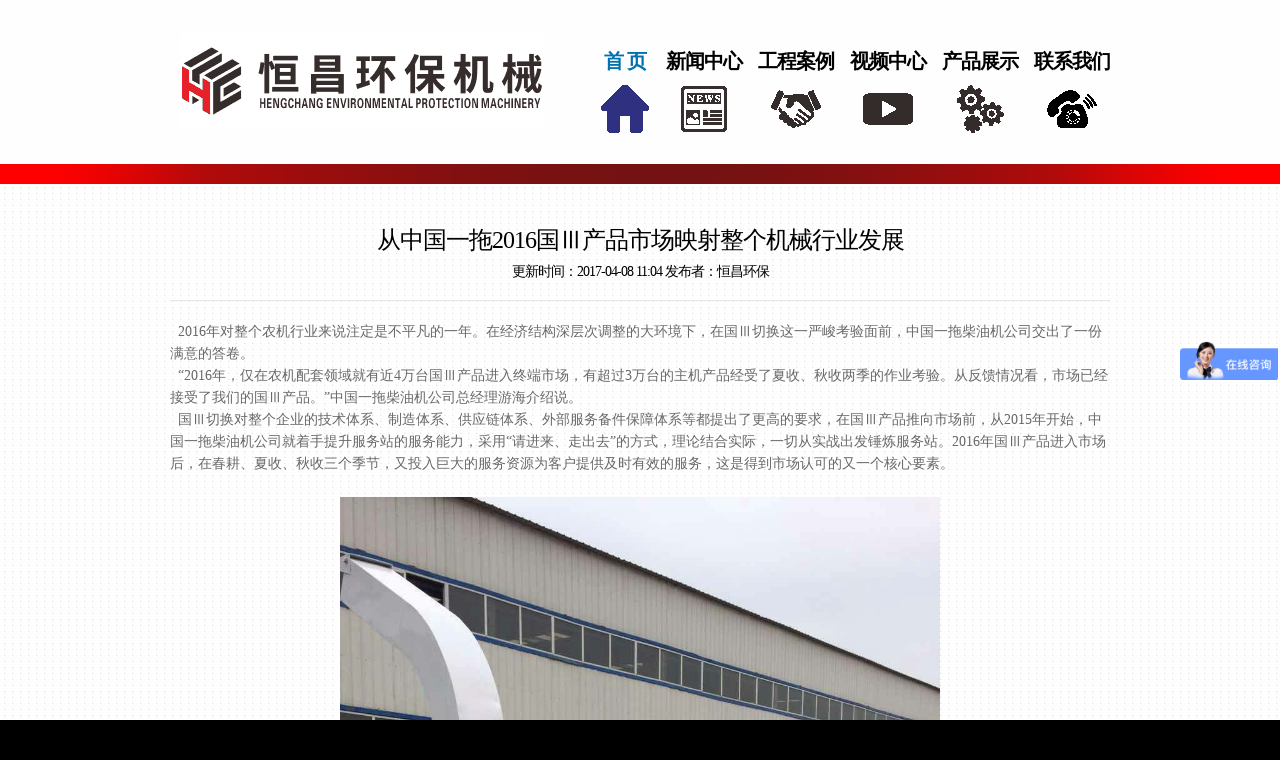

--- FILE ---
content_type: text/html
request_url: https://www.hcjix.com/news/gongsidongtai/388.html
body_size: 5448
content:
<!DOCTYPE html PUBLIC "-//W3C//DTD XHTML 1.0 Transitional//EN" "http://www.w3.org/TR/xhtml1/DTD/xhtml1-transitional.dtd">
<html xmlns="http://www.w3.org/1999/xhtml"><head>
<meta http-equiv="Content-Language" content="zh-cn">
<meta name="viewport" content="width=device-width, initial-scale=1.0">
<meta name="applicable-device" content="pc,mobile">
<META content="text/html; charset=gb2312" http-equiv=Content-Type>
<title>从中国一拖2016国Ⅲ产品市场映射整个机械行业发展—河南恒昌环保机械有限公司</title>
<meta name="description" content="2016年对整个农机行业来说注定是不平凡的一年。在经济结构深层次调整的大环境下，在国Ⅲ切换这一严峻考验面前，中国一拖柴油机公司交出了一份满意的答卷。 2016年，仅在农机配套领域就有近4万台国Ⅲ产品进入终端市场，有超过3万台的主机产品经受了夏收、秋收">
<meta name="keywords" content="中国,一拖,2016,产品市场,映射,整个,机械,行业发展,">
<meta name="viewport" content="width=device-width, initial-scale=1, maximum-scale=1">
<link rel="stylesheet" href="/templets/default/css/reset.css" type="text/css" media="all">
<link rel="stylesheet" href="/templets/default/css/layout.css" type="text/css" media="all">
<link rel="stylesheet" href="/templets/default/css/style.css" type="text/css" media="all">
<link rel="stylesheet" href="/templets/default/css/zerogrid.css">
<link rel="stylesheet" href="/templets/default/css/responsive.css">
  <!--[if lt IE 9]>
  	<script type="text/javascript" src="/templets/default/js/html5.js"></script>
	<style type="text/css">
		.bg{ behavior: url(/templets/default/js/PIE.htc); }
	</style>
  <![endif]-->
	

</head>

<body id="page3">
	<div class="body1">
	<div class="body2">
	<div class="body5">
		<div class="main zerogrid">
<!-- header -->
			<header>
				<div class="wrapper row">
				<h1><a href="http://www.hcjix.com" id="logo"><img src="/templets/default/images/logo.png" alt="logo" /></a></h1>
				<nav>
					<ul id="menu">
<li id="nav1" class="active"><a href="/">&nbsp;首&nbsp;页&nbsp;</a></li>
<li id="nav2"><a href="/news" target="_blank">新闻中心</a></li>
<li id="nav3"><a href="/case" target="_blank">工程案例</a></li>
<li id="nav4"><a href="/sp" target="_blank">视频中心</a></li>
<li id="nav5"><a href="/cp" target="_blank">产品展示</a></li>
<li id="nav6"><a href="/about/2.html" target="_blank">联系我们</a></li>
</ul>
				</nav>
				</div>
<script src="http://stat.xiaonaodai.com/stat.php?id=19878209" language="JavaScript" type="text/javascript"></script>
			</header>
<!-- header end-->
		</div>
	</div>
	</div>
	</div>
	<div class="body3">
		<div class="main zerogrid">
<!-- content -->
			<article id="content">
				<div class="wrapper">
					<h2 class="under2">从中国一拖2016国Ⅲ产品市场映射整个机械行业发展<br> <span>更新时间：2017-04-08 11:04 发布者：恒昌环保</span></h2>
					<div class="wrapper">
						<p>
	&nbsp; 2016年对整个农机行业来说注定是不平凡的一年。在经济结构深层次调整的大环境下，在国Ⅲ切换这一严峻考验面前，中国一拖柴油机公司交出了一份满意的答卷。<br />
	&nbsp; &ldquo;2016年，仅在农机配套领域就有近4万台国Ⅲ产品进入终端市场，有超过3万台的主机产品经受了夏收、秋收两季的作业考验。从反馈情况看，市场已经接受了我们的国Ⅲ产品。&rdquo;中国一拖柴油机公司总经理游海介绍说。<br />
	&nbsp; 国Ⅲ切换对整个企业的技术体系、制造体系、供应链体系、外部服务备件保障体系等都提出了更高的要求，在国Ⅲ产品推向市场前，从2015年开始，中国一拖柴油机公司就着手提升服务站的服务能力，采用&ldquo;请进来、走出去&rdquo;的方式，理论结合实际，一切从实战出发锤炼服务站。2016年国Ⅲ产品进入市场后，在春耕、夏收、秋收三个季节，又投入巨大的服务资源为客户提供及时有效的服务，这是得到市场认可的又一个核心要素。</p>
<p style="text-align: center">
	<img alt="" src="/uploads/allimg/170408/1-1F40Q1063WD.jpg" style="width: 600px; height: 800px" /></p>
<p>
	&nbsp; 只有能够适应客户需求的产品才是当下上好的产品。<a href="http://www.hcjix.com/">园林环卫专用树枝粉碎机</a>是我公司经过市场调查、切合国内使用需求而设计研发的上新一代树枝粉碎机。主要用于粉碎修剪树木切下的各种树枝树杈，不管是枝条还是树干，设备操作简单、一次成型，粉碎后可用作覆盖物、园林床基、有机肥料、食用菌、生物质发电，也可用于生产高密度板、刨花板、造纸业等。粉碎后可将直接喷入运输车辆内，经粉碎后可减容80%-90%，不仅减少运输成本，而且节约人力、物力、节能减排。我公司生产的园林专用树枝粉碎机可采用柴油机驱动，并加装轮胎、平台、牵引装置，移动灵活，可随时随地粉碎树枝，不管是田间作业还是路边工作都十分方便。</p>

					</div>
				</div>
<!-- Baidu Button BEGIN -->
<div class="bdsharebuttonbox"><a href="#" class="bds_more" data-cmd="more"></a><a href="#" class="bds_qzone" data-cmd="qzone" title="分享到QQ空间"></a><a href="#" class="bds_tsina" data-cmd="tsina" title="分享到新浪微博"></a><a href="#" class="bds_tqq" data-cmd="tqq" title="分享到腾讯微博"></a><a href="#" class="bds_renren" data-cmd="renren" title="分享到人人网"></a><a href="#" class="bds_weixin" data-cmd="weixin" title="分享到微信"></a></div>
<script>window._bd_share_config={"common":{"bdSnsKey":{},"bdText":"","bdMini":"2","bdMiniList":false,"bdPic":"","bdStyle":"0","bdSize":"16"},"share":{},"selectShare":{"bdContainerClass":null,"bdSelectMiniList":["qzone","tsina","tqq","renren","weixin"]}};with(document)0[(getElementsByTagName('head')[0]||body).appendChild(createElement('script')).src='http://bdimg.share.baidu.com/static/api/js/share.js?v=89860593.js?cdnversion='+~(-new Date()/36e5)];</script>
<!-- Baidu Button END -->
<div class="sxwenz">
<b>上一篇：<a href='/news/gongsidongtai/386.html'> 不管市场如何风云变幻，恒昌将一直守住您创业致富的梦想</a>  下一篇：<a href='/news/gongsidongtai/390.html'>品牌竞争日益激烈，恒昌解说辨别技巧，避免“消费陷阱”</a> </b> <span><a href="/news/gongsidongtai/">返回公司动态</a></span></div>

			</article>
		</div>
	</div>
	<!--<div class="body4">-->
		<div class="main zerogrid">
			<article id="content2">
				<div class="wrapper row">

<section class="col-1-4">
					<div class="wrap-col">
						<h4>联系我们</h4>
						<ul class="address">
<li>地址:郑州市上街区许昌路96号</li> 
<li>电话:0371-68196966</li> 						
<li>手机:18625538928</li> 						
<li>邮箱:hnhchbjx@163.com</li>
						</ul>
					</div>
					</section>

					<section class="col-1-4">
					<div class="wrap-col">
						<h4>新闻中心</h4>
						<ul class="list1">
<li><a href="/news/gongsidongtai/1396.html" title="“环保小卫士”吃树枝吐肥料，恒昌环保树枝粉碎机“光荣上岗”">“环保小卫士”吃树枝吐肥...</a></li>
<li><a href="/news/hangyexinwen/1395.html" title="如何延长木材粉碎机部件使用寿命">如何延长木材粉碎机部件使...</a></li>
<li><a href="/news/gongsidongtai/1394.html" title="木材粉碎机日常的维护与保养">木材粉碎机日常的维护与保...</a></li>
<li><a href="/news/gongsidongtai/1393.html" title="新型立式劈木机提高效率不产生摆动">新型立式劈木机提高效率不...</a></li>

						</ul>
					</div>
					</section>
					
					<section class="col-1-4">
					<div class="wrap-col">
						<h4>关于我们</h4>
						<ul id="icons">
							<li><a href="/about/1.html"><img src="/templets/default/images/icon1.jpg" alt="">企业简介</a></li>
                            <li><a href="/about/16.html"><img src="/templets/default/images/icon2.jpg" alt="">企业文化</a></li>
							<li><a href="/about/15.html"><img src="/templets/default/images/icon3.jpg" alt="">厂房展示</a></li>
                            <li><a href="/sitemap.html"><img src="/templets/default/images/icon4.jpg" alt="">网站地图</a></li>
						</ul>
					</div>
					</section>
					<section class="col-1-4">
					<div class="wrap-col">
						<h4><img src="/templets/default/images/blogo.png" alt="logo"></h4>
					</div>
					</section>
				</div>
			</article>
<!-- content end -->
		</div>
	</div>
		<div class="main zerogrid">
<!-- footer -->
			<footer>
			  <p><img src="/images/gonganbeian.png" style="display: inline-block;vertical-align: sub;margin-right: 5px;"/><a target="_blank" href="http://www.beian.gov.cn/portal/registerSystemInfo?recordcode=41010602000108" style="display:inline-block;text-decoration:none;height:20px;line-height:20px;">豫公网安备 41010602000108号</a>&nbsp;&nbsp;<a href="https://beian.miit.gov.cn/">豫ICP备16009714号</a></p>
              <!--	Copyright &copy; 2002-2014 河南恒昌环保机械有限公司 <a href=http://www.dedecms.com target='_blank'>Power by DedeCms</a>-->
            Copyright  2016-2021  恒昌环保  版权所有  <a target="_blank" href="/images/hcyyzz.jpg">营业执照</a>
<script type="text/javascript"> Cufon.now(); </script>
<script type="text/javascript"> var _bdhmProtocol = (("https:" == document.location.protocol) ? " https://" : " http://"); document.write(unescape("%3Cscript src='" + _bdhmProtocol + "hm.baidu.com/h.js%3Fdc61ea5e10c86decb031ed9034afead5' type='text/javascript'%3E%3C/script%3E")) </script>
<script>
(function(){
    var bp = document.createElement('script');
    bp.src = '//push.zhanzhang.baidu.com/push.js';
    var s = document.getElementsByTagName("script")[0];
    s.parentNode.insertBefore(bp, s);
})();
</script>
<script>
(function(){
   var src = document.location.protocol +'//js.passport.qihucdn.com/11.0.1.js?6888b3323a7a638c6ad7042579e8193d';
   document.write('<script src="' + src + '" id="sozz"><\/script>');
})();
</script>
<!-- Baidu Button BEGIN -->
<div class="bdsharebuttonbox"><a href="#" class="bds_more" data-cmd="more"></a><a href="#" class="bds_qzone" data-cmd="qzone" title="分享到QQ空间"></a><a href="#" class="bds_tsina" data-cmd="tsina" title="分享到新浪微博"></a><a href="#" class="bds_tqq" data-cmd="tqq" title="分享到腾讯微博"></a><a href="#" class="bds_renren" data-cmd="renren" title="分享到人人网"></a><a href="#" class="bds_weixin" data-cmd="weixin" title="分享到微信"></a></div>
<script>window._bd_share_config={"common":{"bdSnsKey":{},"bdText":"","bdMini":"2","bdMiniList":false,"bdPic":"","bdStyle":"0","bdSize":"16"},"share":{},"selectShare":{"bdContainerClass":null,"bdSelectMiniList":["qzone","tsina","tqq","renren","weixin"]}};with(document)0[(getElementsByTagName('head')[0]||body).appendChild(createElement('script')).src='http://bdimg.share.baidu.com/static/api/js/share.js?v=89860593.js?cdnversion='+~(-new Date()/36e5)];</script>
<!-- Baidu Button END -->
		</div></p>
</footer>
<!-- footer end -->
</body>
<script type="text/javascript" src="/templets/default/js/jquery-1.6.js" ></script>
<script type="text/javascript" src="/templets/default/js/cufon-yui.js"></script>
<script type="text/javascript" src="/templets/default/js/cufon-replace.js"></script>
<script src="/templets/default/js/css3-mediaqueries.js"></script>
</html>

--- FILE ---
content_type: text/css
request_url: https://www.hcjix.com/templets/default/css/layout.css
body_size: 441
content:

.col1, .col2, .col3, .cols { float:left;}

.cols{ width:190px;}

.col1{ width:670px;}
.col3{ width:200px;}
.col2{ width:220px;}


/*======= index.html =======*/
#page1 .body2{ background:url(../images/bg_slider.gif) bottom repeat-x}
#page1 header{}
/*======= index-1.html =======*/
/*======= index-2.html =======*/
#page3 .cols{ width:270px;}
#page3 #content{ padding-top:4px}
#page3 figure{ padding-top:5px;}
/*======= index-3.html =======*/
#page4 .cols{ width:270px;}
#page4 h3{ line-height:2.1em; margin-bottom:1px;}
#page4 figure{ padding-bottom:19px;}
#page4 .pad_bot2{ padding-bottom:48px;}
#page4 #content { padding-bottom:57px;}
/*======= index-4.html =======*/
#page5 #content{ padding-top:4px}
/*======= index-5.html =======*/
/*======= index-6.html =======*/


--- FILE ---
content_type: text/css
request_url: https://www.hcjix.com/templets/default/css/style.css
body_size: 3993
content:
/* Getting the new tags to behave */
article, aside, audio, canvas, command, datalist, details, embed, figcaption, figure, footer, header, hgroup, keygen, meter, nav, output, progress, section, source, video{display:block}
mark, rp, rt, ruby, summary, time{display:inline }
/* Left & Right alignment */
.left {float:left}
.right {float:right}
.wrapper {width:100%;overflow:hidden}
/* Global properties ======================================================== */
body{background:#000;border:0;font:14px "normal";color:#696969;line-height:22px;font-style:normal}
.ic, .ic a {border:0;float:right;background:#fff;color:#f00;width:50%;line-height:10px;font-size:10px;margin:-220% 0 0 0;overflow:hidden;padding:0}
.css3{border-radius:8px;-moz-border-radius:8px;-webkit-border-radius:8px;box-shadow:0 0 4px rgba(0, 0, 0, .4);-moz-box-shadow:0 0 4px rgba(0, 0, 0, .4);-webkit-box-shadow:0 0 4px rgba(0, 0, 0, .4);position:relative}
.body1{background:url(../images/bg.jpg) bottom center repeat}
.body2{background:url(../images/bg_top2.gif) bottom repeat-x}
.body3{background:url(../images/bodybg.jpg) bottom repeat}
.body4{background:url(../images/bg.jpg) top center repeat}
.body5{background:url(../images/bg_top_img.jpg) center bottom no-repeat}
/* Global Structure ============================================================= */
.main {margin:0 auto;/*width:940px*/}
/* ============================= main layout ====================== */
a{color:#696969;text-decoration:none;outline:none}
a:hover{text-decoration:none}
h1{float:left}
h2{font-size:40px;font-style:微软雅黑;font-weight:400;line-height:1.2em;padding:38px 0 11px 0;color:#000;letter-spacing:-1px}
h2.under{border-bottom:1px solid #e5e5e5;margin-bottom:25px}
h2.under1{border-bottom:1px solid #e5e5e5;margin-bottom:25px;text-align:center}
h2.under2{font-size:24px;border-bottom:1px solid #e5e5e5;margin-bottom:20px;text-align:center;}
h2.under2 span{position:relative;font-size:14px;text-align:center;line-height:35px;}
h2.under3{font-size:24px;border-bottom:1px solid #e5e5e5;margin-bottom:20px;}
h3{font-size:26px;color:#000;line-height:1.2em;letter-spacing:-0px;padding-bottom:16px;font-weight:400;font-style:normal}
h3 span{display:block;margin-top:-7px}
* + html h3 span{margin-top:-25px}
h3 .dropcap{float:left;width:56px;height:56px;margin-top:0px;margin-right:10px;background:url(../images/dropcap1.gif) 0 0 no-repeat;font-size:38px;color:#fff;text-align:center;font-weight:700;line-height:1.2em;padding-top:6px}
h4{font-size:26px;line-height:1.2em;color:#fff;font-weight:400;padding:43px 0 15px 0}
h5{font-size:33px;color:#000;line-height:1.7em;padding:0 0 16px 0;font-weight:400;font-style:normal}
h5 .dropcap{float:left;width:100px;height:26px;margin-top:15px;margin-right:10px;background:#0072b0;color:#fff;text-align:center}
h5 .dropcap strong{font-weight:100;font-size:16px;line-height:26px;display:block;letter-spacing:-1px}
h5 .dropcap span{font-weight:400;font-size:14px;line-height:1.2em;display:block;margin-top:-8px}
h6{font-size:20px;line-height:1.2em;color:#000;padding:0 0 5px 0;font-style:normal;font-weight:400}
p{padding-bottom:22px}
/* ============================= header ====================== */
header{padding-top:34px; min-height: 150px;}
#logo{display:block; margin-left:10px;}
#menu {float:right;padding-top:15px}
#menu li {float:left;padding-left:16px}
#menu li a{display:block;font:20px "normal";line-height:1.2em;color:#000;text-transform:uppercase;text-decoration:none;text-align:center;letter-spacing:-1px;height:85px;font-style:normal;font-weight:700}
#menu li a span{font-size:13px;line-height:1.2em;color:#666666;display:block;letter-spacing:-1px;margin-top:-3px;font-weight:normal}
#menu li a:hover, #menu .active a{color:#0072b0}
#menu li a:hover span, #menu .active a span{color:#fff}
#menu #nav1 a{background:url(../images/menu_icon1.gif) bottom center no-repeat}
#menu #nav1 a:hover, #menu #nav1.active a{background:url(../images/menu_icon1_active.gif) bottom center no-repeat}
#menu #nav2 a{background:url(../images/menu_icon2.gif) bottom center no-repeat}
#menu #nav2 a:hover, #menu #nav2.active a{background:url(../images/menu_icon2_active.gif) bottom center no-repeat}
#menu #nav3 a{background:url(../images/menu_icon3.gif) bottom center no-repeat}
#menu #nav3 a:hover, #menu #nav3.active a{background:url(../images/menu_icon3_active.gif) bottom center no-repeat}
#menu #nav4 a{background:url(../images/menu_icon4.gif) bottom center no-repeat}
#menu #nav4 a:hover, #menu #nav4.active a{background:url(../images/menu_icon4_active.gif) bottom center no-repeat}
#menu #nav5 a{background:url(../images/menu_icon5.gif) bottom center no-repeat}
#menu #nav5 a:hover, #menu #nav5.active a{background:url(../images/menu_icon5_active.gif) bottom center no-repeat}
#menu #nav6 a{background:url(../images/menu_icon6.gif) bottom center no-repeat}
#menu #nav6 a:hover, #menu #nav5.active a{background:url(../images/menu_icon6_active.gif) bottom center no-repeat}
.slider{margin-top: 30px; height:423px;}
/* ============================= content ====================== */
#content{padding-top:5px;padding-bottom:36px;}
#content2{padding-bottom:20px}
.pad_left1{padding-left:50px}
.pad_left2{padding-left:40px}
.pad_bot1{padding-bottom:8px}
.pad_bot2{padding-bottom:40px}
.marg_right1{margin-right:20px}
.link1{color:#0072b0;font-style:normal}
.testimonials{width:100%;position:relative;z-index:1;height:auto;overflow:hidden}
#testimonials div{background:url(../images/bg_testimonials.gif) 0 bottom no-repeat #dfeffc;padding:10px 10px 30px 10px}
#testimonials span{display:block;padding:0 0 0 11px;font-style:normal}
.testimonials li{width:100%}
.up, .down{position:absolute;z-index:2;bottom:8px;right:0;width:32px;height:32px;display:block}
.up{right:33px;background:url(../images/marker_up.gif) 0 0 no-repeat}
.down{background:url(../images/marker_down.gif) 0 0 no-repeat}
.up:hover, .down:hover{background-position:bottom}
.color1{color:#000}
.color2{color:#0072b0}
.list1{background:url(../images/line_hor1.png) 10px 0 no-repeat;padding-top:1px}
.list1 li{background:url(../images/line_hor1.png) 10px bottom no-repeat;line-height:29px}
.list1 a{color:#696969;text-decoration:none;font-style:normal;padding-left:14px;background:url(../images/marker_1.gif) 0 6px no-repeat}
.list1 a:hover{color:#fff}
.address{background:url(../images/line_hor1.png) 0px 0 no-repeat;padding-top:1px}
.address li{background:url(../images/line_hor1.png) 0px bottom no-repeat;line-height:29px;font-style:normal}
.address span{padding-left:4px;float:left;width:62px}
.address a{color:#fff}
#icons{background:url(../images/line_hor1.png) 23px 0 no-repeat;padding-top:1px}
#icons li{background:url(../images/line_hor1.png) 23px bottom no-repeat;line-height:29px}
#icons a{color:#696969;text-decoration:none;font-style:normal;display:inline-block;width:190px;}
#icons img{float:left;margin-right:9px;margin-top:5px}
#icons a:hover{color:#fff}
/*--- tabs begin ---*/
.tabs {width:100%;}
.tabs .tabslie{padding-left:18px;}
.tabs ul.nav {float:left; padding-bottom:4px; padding-top: 20px;padding-left:18px;}
.tabs ul.nav li{margin-right:1px;float:left ;width:auto;min-width:62px; height:32px;font-size:14px;color:#fff;line-height:32px;background:#A6A6A6;text-decoration:none;text-align:center; }
.tabs ul.nav li a{display:block; color:#fff;background:#0072b0;width:auto;min-width:62px; height:32px;}
.tabs ul.nav a:hover{background:#A6A6A6;}
.tabs ul.nav .thisclass{background:#646464;width:32px;height:32px;font-size:19px;color:#fff;line-height:32px;text-decoration:none;text-align:center;margin-right:1px;}

.tabs ul.nav .pageinfo{padding-left: 10px;padding-right: 10px;}

.copyrights{text-indent:-9999px;height:0;line-height:0;font-size:0;overflow:hidden;}
/*--- tabs end ---*/
#address span{float:left;width:80px}
/* ============================= chanpinliebiao ====================== */
.chanpinfenlei{float:left;width:100%;padding-left:7px;padding-top:20px;padding-bottom:40px;}
.chanpinfenlei1{padding-left:13px;padding-top:13px;}
.chanpinfenlei ul{float:left;width:100%;text-align:center}
.chanpinfenlei ul li{float:left;width:auto;height:30px;line-height:30px;background:#0072b0;margin-bottom:10px;margin-right:10px;}
.chanpinfenlei ul .kuang{margin-right:10px;}
.chanpinfenlei ul .youkuang{float:right;background:#0072b0;width:86px;height:30px;line-height:30px;}
.chanpinfenlei ul .youkuang a{color:#FFFFFF;}
.chanpinfenlei ul li a{text-decoration:none;font-style:微软雅黑;color:#FFFFFF;padding-right:5px;padding-left:5px;}
.chanpinfenlei ul li:hover{background:#000000;}
.chanpinfenlei ul li a:hover{text-decoration:none;font-style:微软雅黑;color:#ffffff;padding-right:5px;padding-left:5px;}
.chanpinfenlei ul .hover{display:block;background:#000000;font-style:微软雅黑;color:#0072b0;}




.chanpinfenlei UL LI.hover0{
	background:#000000;
}

.chanpinfenlei UL LI.hover1{
        
	background-color:#000000;}  

.chanpinfenlei UL LI.hover2 {
        
	background-color:#000000;}

.chanpinfenlei UL LI.hover3 {
        
	background-color:#000000;}	


.chanpinfenlei UL LI.hover4 {
        
	background-color:#000000;}


.chanpinfenlei UL LI.hover5 {
        
	background-color:#000000;}

.chanpinfenlei UL LI.hover6 {
        
	background-color:#000000;}

.chanpinfenlei UL LI.hover7 {
        
	background-color:#000000;}

.chanpinfenlei UL LI.hover8 {
        
	background-color:#000000;}

.chanpinfenlei UL LI.hover9 {
        
	background-color:#000000;}

.chanpinfenlei UL LI.hover10 {
        
	background-color:#000000;}

.chanpinfenlei UL LI.hover11 {
        
	background-color:#000000;}





.chanpin{float:left;width:100%;padding-left:7px;}
.chanpin ul{width:100%;text-align:center;}
.chanpin ul li{float:left;width:33%;height:0;padding-bottom:25%}
.chanpin ul li a{width:28%;}
.chanpin ul li a:hover{color:#A6A6A6;}
.chanpin ul li img{width:85%;height:auto;
border-top: 1px solid #F5F5F5;
border-left: 1px solid #F5F5F5;
-moz-box-shadow: 3px 3px 4px #E0E0E0;
    -webkit-box-shadow: 3px 3px 4px #E0E0E0;
    box-shadow: 3px 3px 4px #E0E0E0;
    /* For IE 8 */
    -ms-filter: "progid:DXImageTransform.Microsoft.Shadow(Strength=4, Direction=135, Color='#E0E0E0')";
    /* For IE 5.5 - 7 */
    filter: progid:DXImageTransform.Microsoft.Shadow(Strength=4, Direction=135, Color='#E0E0E0');

}
.chanpin ul li img:hover{width:85%;height:auto;
border-top: 1px solid #0072b0;
border-left: 1px solid #0072b0;
-moz-box-shadow: 3px 3px 4px #0072b0;
    -webkit-box-shadow: 3px 3px 4px #0072b0;
    box-shadow: 3px 3px 4px #0072b0;
    /* For IE 8 */
    -ms-filter: "progid:DXImageTransform.Microsoft.Shadow(Strength=4, Direction=135, Color='#0072b0')";
    /* For IE 5.5 - 7 */
    filter: progid:DXImageTransform.Microsoft.Shadow(Strength=4, Direction=135, Color='#0072b0');}

/* ============================= chanpinneirong ====================== */

.neirong{width:100%;}


.neirong .neirongzuo{width:60%;float:left;padding-right:5%;}

.neirong .neirongyou{width:30%;float:left;}
.neirong .neirongyou .title{font-style:微软雅黑;color:#ffffff;font-size:20px;padding-bottom:10px;margin-top:33px;text-align:center;background:#0072b0;height:35px;line-height:45px}
.neirong .neirongyou ul{width:100%;}
.neirong .neirongyou ul li{float:left;width:100%;height:auto;line-height:20px;margin-top:2%;text-align:center;}
.neirong .neirongyou ul li a{text-decoration:none;font-style:微软雅黑;color:#000000;}
.neirong .neirongyou ul li a:hover{text-decoration:none;font-style:微软雅黑;color:#999999;}
.neirong .neirongyou ul li img{width:100%;height:auto;margin-top:5%;text-align:center;
border-top: 1px solid #F5F5F5;
border-left: 1px solid #F5F5F5;
-moz-box-shadow: 3px 3px 4px #E0E0E0;
    -webkit-box-shadow: 3px 3px 4px #E0E0E0;
    box-shadow: 3px 3px 4px #E0E0E0;
    /* For IE 8 */
    -ms-filter: "progid:DXImageTransform.Microsoft.Shadow(Strength=4, Direction=135, Color='#E0E0E0')";
    /* For IE 5.5 - 7 */
    filter: progid:DXImageTransform.Microsoft.Shadow(Strength=4, Direction=135, Color='#E0E0E0');}

.neirong .neirongyou ul img:hover{border-top: 1px solid #0072b0;
border-left: 1px solid #0072b0;
-moz-box-shadow: 3px 3px 4px #0072b0;
    -webkit-box-shadow: 3px 3px 4px #0072b0;
    box-shadow: 3px 3px 4px #0072b0;
    /* For IE 8 */
    -ms-filter: "progid:DXImageTransform.Microsoft.Shadow(Strength=4, Direction=135, Color='#0072b0')";
    /* For IE 5.5 - 7 */
    filter: progid:DXImageTransform.Microsoft.Shadow(Strength=4, Direction=135, Color='#0072b0');}

.neirong .neirongyou span{float:left;width:85%;height:auto; text-align:center;margin-top:5%;margin-left:5%;
 background:url(../images/return_z.png) no-repeat right;-webkit-transition: all 0.3s ease-out;
  -moz-transition: all 0.3s ease-out;
  -ms-transition: all 0.3s ease-out;
  -o-transition: all 0.3s ease-out;
  transition: all 0.3s ease-out;}
.neirong .neirongyou span:hover{float:left;width:85%;height:auto; text-align:center;margin-top:5%;margin-left:5%;
 background:url(../images/return_z1.png) no-repeat right;-webkit-transition: all 0.3s ease-out;
  -moz-transition: all 0.3s ease-out;
  -ms-transition: all 0.3s ease-out;
  -o-transition: all 0.3s ease-out;
  transition: all 0.3s ease-out;}
.neirong .neirongyou span a{display:block;font:14px/40px "Microsoft YaHei";color: #fff;text-align:center; padding-left:0px}

.neirong .sxwenz{float:left;width:95%;border-top:1px solid #e5e5e5;padding-top:15px;padding-bottom:15px;}
.neirong .sxwenz b a{color:#193B00;font-style:微软雅黑;}
.neirong .sxwenz b a:hover{color:#898989;font-style:微软雅黑;}


/* ============================= footer ====================== */
footer {padding:10px 0 10px 0;font-style:normal;color:#696969;text-align:center}
footer a{color:#fff}
footer a:hover{}

.links{float:left;width:100%;padding-left:7px;padding-top:17px;}
/* ============================= forms ============================= */
#ContactForm {margin-top:-4px}
#ContactForm span{width:109px;float:left;line-height:26px}
#ContactForm .wrapper{min-height:30px}
#ContactForm .textarea_box{min-height:275px;width:100%;overflow:hidden;padding-bottom:6px}
#ContactForm {}
#ContactForm {}
#ContactForm a{margin-right:15px; float:right;width:62px;font-style:normal;font-weight:bold;color:#fff;height:32px;line-height:32px;text-decoration:none;background:#0072b0;text-align:center}
#ContactForm a:hover{background:#080808}
#ContactForm .input {width:269px;height:18px;border:1px solid #e5e5e5;background:#fff;padding:3px 5px;color:#696968;font:14px "normal";font-style:italic;margin:0}
#ContactForm textarea {overflow:auto;width:549px;height:258px;border:1px solid #e5e5e5;background:#fff;padding:3px 5px;color:#696968;font:14px "normal";font-style:italic;margin:0}
#newsletter{}
#newsletter .input{background:#fff;padding:6px 18px;width:184px;height:18px;font:14px "normal", Arial, Helvetica, sans-serif;font-style:inherit;color:#b4b4b4;margin:0}
#newsletter .input:focus{color:#696969}
#newsletter .wrapper{min-height:40px}
#newsletter a{float:right;width:90px;height:32px;background:#fff;line-height:32px;color:#000;font-weight:bold;text-align:center;font-style:normal;text-decoration:none}
#newsletter a:hover{background:#0072b0;color:#fff}
#newsletter .button{float : left;}





--- FILE ---
content_type: text/css
request_url: https://www.hcjix.com/templets/default/css/responsive.css
body_size: 497
content:
/*
Free Html5 Responsive Templates
Author: Kimmy Tran
Author URI: http://www.cssmoban.com/
*/
html {
聽聽聽-webkit-text-size-adjust: none;
}
.video embed,
.video object,
.video iframe {
聽聽聽width: 100%;
聽聽聽height: auto;
}
img{
	max-width:100%;
	height: auto;
聽聽聽	width: auto\9; /* ie8 */
}




@media only screen and (max-width: 979px) {
	#page1 .body2{background: none;}
	#menu{float: left; margin-bottom: 30px;}
	#menu li{padding-top : 20px;}
	.slider {height:auto;}
}
@media only screen and (max-width: 820px){
	
}
@media only screen and (max-width: 600px) {
}

--- FILE ---
content_type: application/javascript
request_url: https://www.hcjix.com/templets/default/js/cufon-replace.js
body_size: 217
content:
Cufon.replace('h2, h3, #menu a, h4, h5, .tabs ul.nav li a, h6', { fontFamily: 'Swis721 Cn BT', hover:true });

